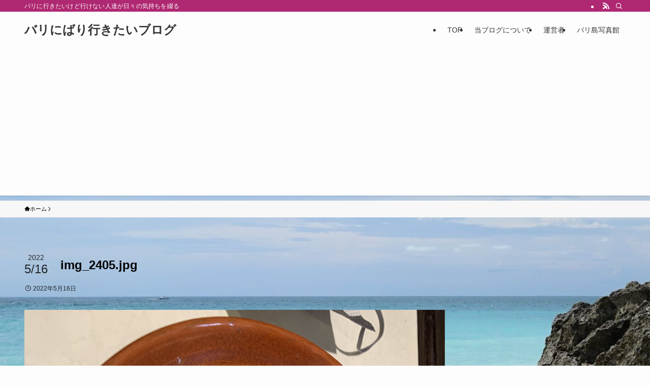

--- FILE ---
content_type: text/html; charset=utf-8
request_url: https://www.google.com/recaptcha/api2/aframe
body_size: 266
content:
<!DOCTYPE HTML><html><head><meta http-equiv="content-type" content="text/html; charset=UTF-8"></head><body><script nonce="8e0jMRMM1svxi7gUuqiVNA">/** Anti-fraud and anti-abuse applications only. See google.com/recaptcha */ try{var clients={'sodar':'https://pagead2.googlesyndication.com/pagead/sodar?'};window.addEventListener("message",function(a){try{if(a.source===window.parent){var b=JSON.parse(a.data);var c=clients[b['id']];if(c){var d=document.createElement('img');d.src=c+b['params']+'&rc='+(localStorage.getItem("rc::a")?sessionStorage.getItem("rc::b"):"");window.document.body.appendChild(d);sessionStorage.setItem("rc::e",parseInt(sessionStorage.getItem("rc::e")||0)+1);localStorage.setItem("rc::h",'1769351175710');}}}catch(b){}});window.parent.postMessage("_grecaptcha_ready", "*");}catch(b){}</script></body></html>